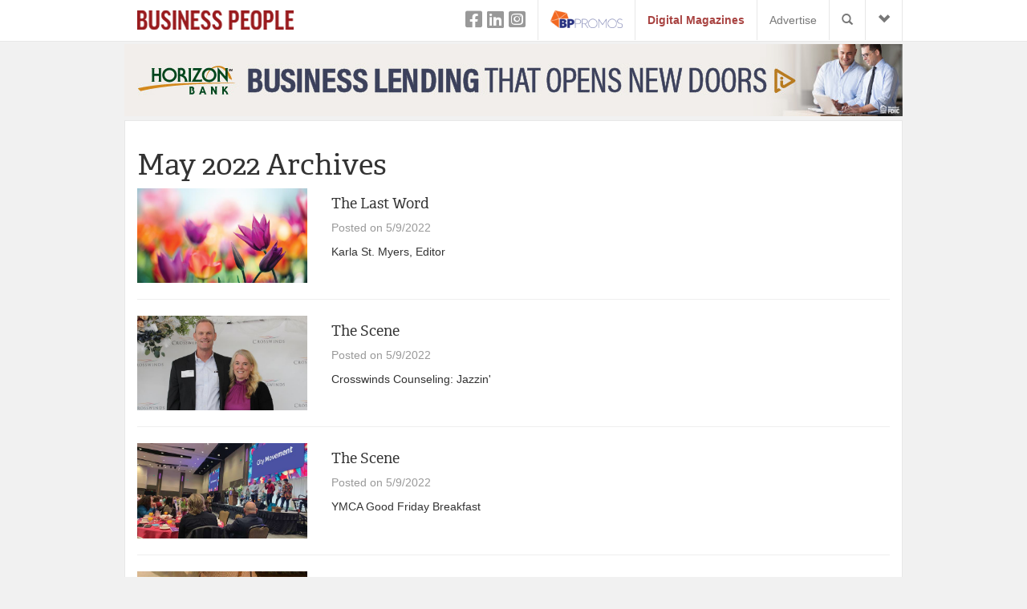

--- FILE ---
content_type: text/html; charset=utf-8
request_url: https://businesspeople.com/Archive/List?m=5&y=2022
body_size: 4813
content:
<!DOCTYPE html>
<html lang="en">
<head prefix="og: http://ogp.me/ns#">
    <meta charset="utf-8" />
    <meta http-equiv="X-UA-Compatible" content="IE=edge" />
    <meta name="viewport" content="width=device-width, initial-scale=1.0" />
    <title>Archives - Business People</title>
            <link href="/Content/css?v=KwupAtb9eqHFwotg501Gk5AfD2lpcKtDsvBJ2wFNI2U1" rel="stylesheet"/>

    <script src="/bundles/modernizr?v=K-FFpFNtIXPUlQamnX3qHX_A5r7TM2xbAgcuEmpm3O41"></script>

    <script type="text/javascript">
        (function (d) { var config = { kitId: 'oel0ant', scriptTimeout: 3000 }, h = d.documentElement, t = setTimeout(function () { h.className = h.className.replace(/\bwf-loading\b/g, "") + " wf-inactive"; }, config.scriptTimeout), tk = d.createElement("script"), f = false, s = d.getElementsByTagName("script")[0], a; h.className += " wf-loading"; tk.src = '//use.typekit.net/' + config.kitId + '.js'; tk.async = true; tk.onload = tk.onreadystatechange = function () { a = this.readyState; if (f || a && a != "complete" && a != "loaded") return; f = true; clearTimeout(t); try { Typekit.load(config) } catch (e) { } }; s.parentNode.insertBefore(tk, s) })(document);
    </script>
    <script src="https://kit.fontawesome.com/05585a20f2.js" crossorigin="anonymous"></script>
    <!-- Google tag (gtag.js) -->
    <script async src="https://www.googletagmanager.com/gtag/js?id=G-TRPRB80BM7"></script>
    <script>
        window.dataLayer = window.dataLayer || [];
        function gtag(){dataLayer.push(arguments);}
        gtag('js', new Date());
        gtag('config', 'G-TRPRB80BM7');
    </script>
</head>
<body>
    <div class="navbar navbar-default navbar-fixed-top" role="navigation">
    <div class="container">
        <div class="navbar-header">
            <button type="button" class="navbar-toggle" data-toggle="collapse" data-target=".navbar-collapse">
                <span class="sr-only">Toggle navigation</span>
                <span class="icon-bar"></span>
                <span class="icon-bar"></span>
                <span class="icon-bar"></span>
            </button>
            <a class="navbar-brand" href="/"><img src="/Content/Images/logo.png" alt="business people" /></a>
        </div>
        <div class="navbar-collapse collapse">
            <ul class="nav navbar-nav navbar-right">
                <li class="hidden-xs">
                    <div class="social">
                        <a href="https://www.facebook.com/BusinessPeopleM" target="_blank" class="social"><i class="fab fa-facebook-square"></i></a>
                        <a href="https://www.linkedin.com/company/michiana-business-publications" target="_blank" class="social"><i class="fab fa-linkedin"></i></a>
                        <a href="https://www.instagram.com/businesspeoplem" target="_blank" class="social"><i class="fab fa-instagram-square"></i></a>
                    </div>
                </li>
                <li class="border"><a class="" href="http://www.bppromos.com" target="_blank"><img src="/Content/Images/BPPromos.png" alt="BP-Promos" style="height:22px;margin-top:-5px;" /></a></li>
                <li class="border" style="font-weight:600;"><a href="/Digital-Magazines" style="color:#a94442;">Digital Magazines</a></li>
                
                <li class="border"><a href="/Advertise">Advertise</a></li>
                <li class="dropdown border">
                    <a class="dropdown-toggle" data-toggle="dropdown" href="#" title="Search">
                        <span class="glyphicon glyphicon-search"></span>
                    </a>
                    <div class="dropdown-menu">
                        <form action="/Search" method="post">
                            <div class="input-group" style="padding:10px 20px;width:310px;">
                                <input class="form-control" type="text" placeholder="Search" name="Keyword" />
                                <span class="input-group-btn">
                                    <button class="btn btn-default" type="submit">Go</button>
                                </span>
                            </div>
                        </form>
                    </div>
                </li>
                <li class="dropdown border">
                    <a class="dropdown-toggle" data-toggle="dropdown" href="#" title="Menu">
                        <span class="glyphicon glyphicon-chevron-down" style="font-size:15px;"></span>
                    </a>
                    <ul class="dropdown-menu">
                        <li><a href="/Contact">Contact</a></li>
                        <li><a href="https://simplehpp.com/bpeoplefw/" target="_blank">Make a Payment</a></li>
                        <li><a href="/History">History</a></li>
                        <li><a href="/Our-Team">Our Team</a></li>
                        <li><a href="/Story-Idea">Story Idea</a></li>
                        <li><a href="/Status-Update">Status Update</a></li>
                        <li><a href="/Upload-Ad">Upload Ad</a></li>
                        <li class="hidden-xs"><a href="/Calendar">Calendar</a></li>
                        <li><a href="/Archive">Archives</a></li>
                        
                        
                    </ul>
                </li>
            </ul>
        </div>
    </div>
</div>


    <div class="container ad-top hidden-xs">
        <a href="http://www.horizonbank.com/horizon-business" target="_blank" class="ad-link" data-ad-id="67">
            <img src="/Uploads/Customer/Business_Ad_970x90_Fall22_090736.jpg" alt="Horizon - Business Lending" class="img-responsive center-block" />
        </a>
    </div>


    <div class="container container-body">
        


    <h1>May 2022 Archives</h1>
<div class="row">
    <div class="col-sm-3">
        <a href="/Post/4280/the-last-word"><img src="/Uploads/Cover/LastWord-web_154300.jpg" class="img-responsive" /></a>
    </div>
    <div class="col-sm-9">
        <h4><a href="/Post/4280/the-last-word">The Last Word</a></h4>
        <p class="text-muted">
            Posted on 5/9/2022
            
        </p>
        <p>Karla St. Myers, Editor</p>
    </div>
</div>

<hr /><div class="row">
    <div class="col-sm-3">
        <a href="/Post/4278/the-scene"><img src="/Uploads/Cover/Crosswinds-cover_153949.jpg" class="img-responsive" /></a>
    </div>
    <div class="col-sm-9">
        <h4><a href="/Post/4278/the-scene">The Scene</a></h4>
        <p class="text-muted">
            Posted on 5/9/2022
            
        </p>
        <p>Crosswinds Counseling: Jazzin&#39;</p>
    </div>
</div>

<hr /><div class="row">
    <div class="col-sm-3">
        <a href="/Post/4266/the-scene"><img src="/Uploads/Cover/Web_YMCA_Cover_112553.jpg" class="img-responsive" /></a>
    </div>
    <div class="col-sm-9">
        <h4><a href="/Post/4266/the-scene">The Scene</a></h4>
        <p class="text-muted">
            Posted on 5/9/2022
            
        </p>
        <p>YMCA Good Friday Breakfast</p>
    </div>
</div>

<hr /><div class="row">
    <div class="col-sm-3">
        <a href="/Post/4265/the-scene"><img src="/Uploads/Cover/Web_Dwenger_Cover_112055.jpg" class="img-responsive" /></a>
    </div>
    <div class="col-sm-9">
        <h4><a href="/Post/4265/the-scene">The Scene</a></h4>
        <p class="text-muted">
            Posted on 5/9/2022
            
        </p>
        <p>Bishop Dwenger Saints Alive!</p>
    </div>
</div>

<hr /><div class="row">
    <div class="col-sm-3">
        <a href="/Post/4264/prospeak"><img src="/Uploads/Cover/Web_WEOC_Cover_111852.jpg" class="img-responsive" /></a>
    </div>
    <div class="col-sm-9">
        <h4><a href="/Post/4264/prospeak">ProSpeak</a></h4>
        <p class="text-muted">
            Posted on 5/9/2022
             by Leslee Hill, Director
        </p>
        <p>Keeping the Right Company</p>
    </div>
</div>

<hr /><div class="row">
    <div class="col-sm-3">
        <a href="/Post/4263/prospeak"><img src="/Uploads/Cover/Web_PFW_Cover_111638.jpg" class="img-responsive" /></a>
    </div>
    <div class="col-sm-9">
        <h4><a href="/Post/4263/prospeak">ProSpeak</a></h4>
        <p class="text-muted">
            Posted on 5/9/2022
             by Alice Jordan-Miles, MS Ed
        </p>
        <p>Mental Health Awareness Month</p>
    </div>
</div>

<hr /><div class="row">
    <div class="col-sm-3">
        <a href="/Post/4262/prospeak"><img src="/Uploads/Cover/Web_ErinHouse_Cover_111457.jpg" class="img-responsive" /></a>
    </div>
    <div class="col-sm-9">
        <h4><a href="/Post/4262/prospeak">ProSpeak</a></h4>
        <p class="text-muted">
            Posted on 5/9/2022
             by Ellen Roemke, Director of Volunteers
        </p>
        <p>The Benefits of Volunteering</p>
    </div>
</div>

<hr /><div class="row">
    <div class="col-sm-3">
        <a href="/Post/4261/coachs-corner"><img src="/Uploads/Cover/Web_Cover_Coach_111046.jpg" class="img-responsive" /></a>
    </div>
    <div class="col-sm-9">
        <h4><a href="/Post/4261/coachs-corner">Coach&#39;s Corner</a></h4>
        <p class="text-muted">
            Posted on 5/9/2022
             by Elyse Bultemeier
        </p>
        <p>Impression Management</p>
    </div>
</div>

<hr /><div class="row">
    <div class="col-sm-3">
        <a href="/Post/4260/connections"><img src="/Uploads/Cover/Web_ParkviewFeat_Cover_110547.jpg" class="img-responsive" /></a>
    </div>
    <div class="col-sm-9">
        <h4><a href="/Post/4260/connections">Connections</a></h4>
        <p class="text-muted">
            Posted on 5/9/2022
             by Jennifer Blomquist
        </p>
        <p>The coronavirus pandemic pushed virtual health care to a whole new level and Parkview Health is setting the stage for the next phase.</p>
    </div>
</div>

<hr /><div class="row">
    <div class="col-sm-3">
        <a href="/Post/4259/innovative-approaches-to-pain"><img src="/Uploads/Cover/Web_Lazoff_Cover_102146.jpg" class="img-responsive" /></a>
    </div>
    <div class="col-sm-9">
        <h4><a href="/Post/4259/innovative-approaches-to-pain">Innovative Approaches to Pain</a></h4>
        <p class="text-muted">
            Posted on 5/9/2022
             by Michelle Mastro
        </p>
        <p>At Physical Medicine Consultants, the doctor’s treatment plans use the patients’ own regenerative cells.</p>
    </div>
</div>

<hr /><div class="row">
    <div class="col-sm-3">
        <a href="/Post/4257/steps-to-success"><img src="/Uploads/Cover/Web_Cover_Cover_101131.jpg" class="img-responsive" /></a>
    </div>
    <div class="col-sm-9">
        <h4><a href="/Post/4257/steps-to-success">Steps to Success</a></h4>
        <p class="text-muted">
            Posted on 5/9/2022
             by Jennifer Blomquist
        </p>
        <p>The owner of Steppin’ Up Physical Therapy took a giant leap of faith to create a people-centric business.</p>
    </div>
</div>

<hr /><div class="row">
    <div class="col-sm-3">
        <a href="/Post/4256/skywriting"><img src="/Uploads/Cover/Web_Skywriting_Cover_100555.jpg" class="img-responsive" /></a>
    </div>
    <div class="col-sm-9">
        <h4><a href="/Post/4256/skywriting">SkyWriting</a></h4>
        <p class="text-muted">
            Posted on 5/9/2022
             by Katie Robinson
        </p>
        <p>Have you committed to First, Fly the Fort?</p>
    </div>
</div>

<hr /><div class="row">
    <div class="col-sm-3">
        <a href="/Post/4255/challenge-accepted"><img src="/Uploads/Cover/Web_PassingLanes_Cover_095609.jpg" class="img-responsive" /></a>
    </div>
    <div class="col-sm-9">
        <h4><a href="/Post/4255/challenge-accepted">Challenge Accepted</a></h4>
        <p class="text-muted">
            Posted on 5/9/2022
             by Barry Spyker
        </p>
        <p>Tucson leaps forward with bold, new design.</p>
    </div>
</div>

<hr /><div class="row">
    <div class="col-sm-3">
        <a href="/Post/4253/supporting-a-healthier-workforce"><img src="/Uploads/Cover/Web_ParkviewProfile_Cover_093302.jpg" class="img-responsive" /></a>
    </div>
    <div class="col-sm-9">
        <h4><a href="/Post/4253/supporting-a-healthier-workforce">Supporting a Healthier Workforce</a></h4>
        <p class="text-muted">
            Posted on 5/9/2022
             by Provided
        </p>
        <p>Parkview Employer Solutions has a new name and a renewed focus on helping local businesses manage health care costs.</p>
    </div>
</div>

<hr /><div class="row">
    <div class="col-sm-3">
        <a href="/Post/4252/star-financial-bank"><img src="/Uploads/Cover/Web_Cover_Celebrating_092634.jpg" class="img-responsive" /></a>
    </div>
    <div class="col-sm-9">
        <h4><a href="/Post/4252/star-financial-bank">STAR Financial Bank</a></h4>
        <p class="text-muted">
            Posted on 5/9/2022
            
        </p>
        <p>STAR Bank is celebrating the promotion of Kate Miller to president of the Private Advisory division.</p>
    </div>
</div>

<hr /><div class="row">
    <div class="col-sm-3">
        <a href="/Post/4251/writers-block"><img src="/Uploads/Cover/Web_WBlock_Cover_092340.jpg" class="img-responsive" /></a>
    </div>
    <div class="col-sm-9">
        <h4><a href="/Post/4251/writers-block">Writer&#39;s Block</a></h4>
        <p class="text-muted">
            Posted on 5/9/2022
             by Dan Copeland
        </p>
        <p>Partnership is the Priority</p>
    </div>
</div>

<hr /><div class="row">
    <div class="col-sm-3">
        <a href="/Post/4249/you-what"><img src="/Uploads/Cover/Web_YouWhat_Cover_113747.jpg" class="img-responsive" /></a>
    </div>
    <div class="col-sm-9">
        <h4><a href="/Post/4249/you-what">You What?</a></h4>
        <p class="text-muted">
            Posted on 5/9/2022
            
        </p>
        <p>Mike Nutter, President, Fort Wayne TinCaps</p>
    </div>
</div>

<hr /><div class="row">
    <div class="col-sm-3">
        <a href="/Post/4248/7-questions-with"><img src="/Uploads/Cover/Web_Cover_7Qs_100313.jpg" class="img-responsive" /></a>
    </div>
    <div class="col-sm-9">
        <h4><a href="/Post/4248/7-questions-with">7 Questions With...</a></h4>
        <p class="text-muted">
            Posted on 5/9/2022
            
        </p>
        <p>Leslie Friedel, CEO, Stillwater Hospice</p>
    </div>
</div>

<hr />
    </div>

    

    <a href="#" class="back-to-top hidden-xs" title="Back to Top"><span class="glyphicon glyphicon-upload"></span><br />Top</a>

    <div class="container">
    <footer>
        <div class="row">
            <div class="col-sm-6">
                &copy; 2026 Michiana Business Publications<br />
                Reproduction without explicit permission is prohibited. All Rights Reserved.<br />
            </div>
            <div class="col-sm-6 text-right">
                <a href="/">HOME</a>
                <a href="/Subscription">SUBSCRIPTION</a>
                <a href="/Advertise">ADVERTISE</a>
                <a href="/Home/Privacy">PRIVACY</a>
            </div>
        </div>
    </footer>
</div>


    <script src="/bundles/jquery?v=M6dmVkrHVhoZ1gfOtvVDZbgBcQTsbWxoLsRizcGkbPk1"></script>

    <script src="/bundles/bootstrap?v=XkxfR798CUJPhMhSd0B8VYgZWSNOTtLvz6047jf84wQ1"></script>

    
    <script src="/bundles/bp?v=jCSVQuyjCBfiQvDX3dCagsvG6OtL5ZGII62C9SKVH6E1"></script>

</body>
</html>
